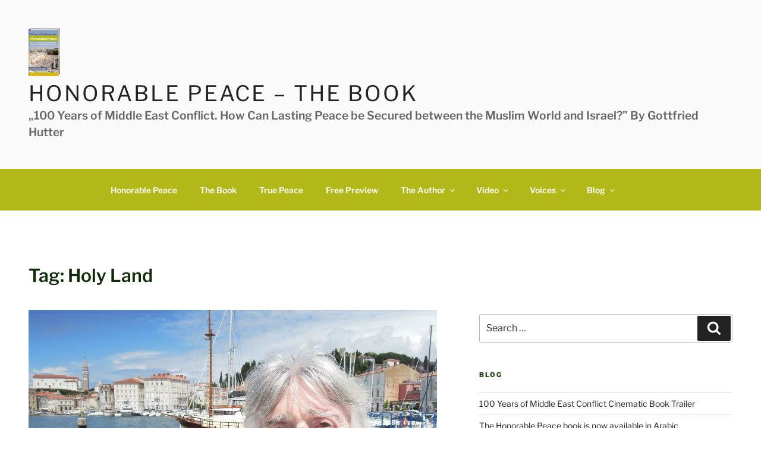

--- FILE ---
content_type: text/css
request_url: https://honorablepeace.com/wp-content/uploads/sgf-css/font-3e28f8ceff893dbb25ef8cde397d0949.css
body_size: 8418
content:
@font-face {
	font-family: "Libre Franklin";
	font-weight: 300;
	font-style: normal;
	src: local('Libre Franklin Light'), local('LibreFranklin-Light'), url(//honorablepeace.com/wp-content/uploads/sgf-css/jizAREVItHgc8qDIbSTKq4XkRi20-SI0q1vjitOh.woff2) format('woff2'), url(//honorablepeace.com/wp-content/uploads/sgf-css/jizAREVItHgc8qDIbSTKq4XkRi20-SI0q10.woff) format('woff');
	unicode-range: U+0000-00FF, U+0131, U+0152-0153, U+02BB-02BC, U+02C6, U+02DA, U+02DC, U+2000-206F, U+2074, U+20AC, U+2122, U+2191, U+2193, U+2212, U+2215, U+FEFF, U+FFFD;
}
@font-face {
	font-family: "Libre Franklin";
	font-weight: 300;
	font-style: italic;
	src: local('Libre Franklin Light Italic'), local('LibreFranklin-LightItalic'), url(//honorablepeace.com/wp-content/uploads/sgf-css/jizGREVItHgc8qDIbSTKq4XkRiUa454xm1npjfGj7oY.woff2) format('woff2'), url(//honorablepeace.com/wp-content/uploads/sgf-css/jizGREVItHgc8qDIbSTKq4XkRiUa454xm1npiw.woff) format('woff');
	unicode-range: U+0000-00FF, U+0131, U+0152-0153, U+02BB-02BC, U+02C6, U+02DA, U+02DC, U+2000-206F, U+2074, U+20AC, U+2122, U+2191, U+2193, U+2212, U+2215, U+FEFF, U+FFFD;
}
@font-face {
	font-family: "Libre Franklin";
	font-weight: 400;
	font-style: normal;
	src: local('Libre Franklin'), local('LibreFranklin-Regular'), url(//honorablepeace.com/wp-content/uploads/sgf-css/jizDREVItHgc8qDIbSTKq4XkRiUf2zcZiVbJ.woff2) format('woff2'), url(//honorablepeace.com/wp-content/uploads/sgf-css/jizDREVItHgc8qDIbSTKq4XkRiUf2zE.woff) format('woff');
	unicode-range: U+0000-00FF, U+0131, U+0152-0153, U+02BB-02BC, U+02C6, U+02DA, U+02DC, U+2000-206F, U+2074, U+20AC, U+2122, U+2191, U+2193, U+2212, U+2215, U+FEFF, U+FFFD;
}
@font-face {
	font-family: "Libre Franklin";
	font-weight: 400;
	font-style: italic;
	src: local('Libre Franklin Italic'), local('LibreFranklin-Italic'), url(//honorablepeace.com/wp-content/uploads/sgf-css/jizBREVItHgc8qDIbSTKq4XkRiUa6zUTjnTLgNs.woff2) format('woff2'), url(//honorablepeace.com/wp-content/uploads/sgf-css/jizBREVItHgc8qDIbSTKq4XkRiUa6zUTiA.woff) format('woff');
	unicode-range: U+0000-00FF, U+0131, U+0152-0153, U+02BB-02BC, U+02C6, U+02DA, U+02DC, U+2000-206F, U+2074, U+20AC, U+2122, U+2191, U+2193, U+2212, U+2215, U+FEFF, U+FFFD;
}
@font-face {
	font-family: "Libre Franklin";
	font-weight: 600;
	font-style: normal;
	src: local('Libre Franklin SemiBold'), local('LibreFranklin-SemiBold'), url(//honorablepeace.com/wp-content/uploads/sgf-css/jizAREVItHgc8qDIbSTKq4XkRi3A_yI0q1vjitOh.woff2) format('woff2'), url(//honorablepeace.com/wp-content/uploads/sgf-css/jizAREVItHgc8qDIbSTKq4XkRi3A_yI0q10.woff) format('woff');
	unicode-range: U+0000-00FF, U+0131, U+0152-0153, U+02BB-02BC, U+02C6, U+02DA, U+02DC, U+2000-206F, U+2074, U+20AC, U+2122, U+2191, U+2193, U+2212, U+2215, U+FEFF, U+FFFD;
}
@font-face {
	font-family: "Libre Franklin";
	font-weight: 600;
	font-style: italic;
	src: local('Libre Franklin SemiBold Italic'), local('LibreFranklin-SemiBoldItalic'), url(//honorablepeace.com/wp-content/uploads/sgf-css/jizGREVItHgc8qDIbSTKq4XkRiUa4-o3m1npjfGj7oY.woff2) format('woff2'), url(//honorablepeace.com/wp-content/uploads/sgf-css/jizGREVItHgc8qDIbSTKq4XkRiUa4-o3m1npiw.woff) format('woff');
	unicode-range: U+0000-00FF, U+0131, U+0152-0153, U+02BB-02BC, U+02C6, U+02DA, U+02DC, U+2000-206F, U+2074, U+20AC, U+2122, U+2191, U+2193, U+2212, U+2215, U+FEFF, U+FFFD;
}
@font-face {
	font-family: "Libre Franklin";
	font-weight: 800;
	font-style: normal;
	src: local('Libre Franklin ExtraBold'), local('LibreFranklin-ExtraBold'), url(//honorablepeace.com/wp-content/uploads/sgf-css/jizAREVItHgc8qDIbSTKq4XkRi24_SI0q1vjitOh.woff2) format('woff2'), url(//honorablepeace.com/wp-content/uploads/sgf-css/jizAREVItHgc8qDIbSTKq4XkRi24_SI0q10.woff) format('woff');
	unicode-range: U+0000-00FF, U+0131, U+0152-0153, U+02BB-02BC, U+02C6, U+02DA, U+02DC, U+2000-206F, U+2074, U+20AC, U+2122, U+2191, U+2193, U+2212, U+2215, U+FEFF, U+FFFD;
}
@font-face {
	font-family: "Libre Franklin";
	font-weight: 800;
	font-style: italic;
	src: local('Libre Franklin ExtraBold Italic'), local('LibreFranklin-ExtraBoldItalic'), url(//honorablepeace.com/wp-content/uploads/sgf-css/jizGREVItHgc8qDIbSTKq4XkRiUa45I1m1npjfGj7oY.woff2) format('woff2'), url(//honorablepeace.com/wp-content/uploads/sgf-css/jizGREVItHgc8qDIbSTKq4XkRiUa45I1m1npiw.woff) format('woff');
	unicode-range: U+0000-00FF, U+0131, U+0152-0153, U+02BB-02BC, U+02C6, U+02DA, U+02DC, U+2000-206F, U+2074, U+20AC, U+2122, U+2191, U+2193, U+2212, U+2215, U+FEFF, U+FFFD;
}
@font-face {
	font-family: "Libre Franklin";
	font-weight: 300;
	font-style: normal;
	src: local('Libre Franklin Light'), local('LibreFranklin-Light'), url(//honorablepeace.com/wp-content/uploads/sgf-css/jizAREVItHgc8qDIbSTKq4XkRi20-SI6q1vjitOh3oc.woff2) format('woff2'), url(//honorablepeace.com/wp-content/uploads/sgf-css/jizAREVItHgc8qDIbSTKq4XkRi20-SI6q10.woff) format('woff');
	unicode-range: U+0100-024F, U+0259, U+1E00-1EFF, U+2020, U+20A0-20AB, U+20AD-20CF, U+2113, U+2C60-2C7F, U+A720-A7FF;
}
@font-face {
	font-family: "Libre Franklin";
	font-weight: 300;
	font-style: italic;
	src: local('Libre Franklin Light Italic'), local('LibreFranklin-LightItalic'), url(//honorablepeace.com/wp-content/uploads/sgf-css/jizGREVItHgc8qDIbSTKq4XkRiUa454xm1fpjfGj7oaMBg.woff2) format('woff2'), url(//honorablepeace.com/wp-content/uploads/sgf-css/jizGREVItHgc8qDIbSTKq4XkRiUa454xm1fpiw.woff) format('woff');
	unicode-range: U+0100-024F, U+0259, U+1E00-1EFF, U+2020, U+20A0-20AB, U+20AD-20CF, U+2113, U+2C60-2C7F, U+A720-A7FF;
}
@font-face {
	font-family: "Libre Franklin";
	font-weight: 400;
	font-style: normal;
	src: local('Libre Franklin'), local('LibreFranklin-Regular'), url(//honorablepeace.com/wp-content/uploads/sgf-css/jizDREVItHgc8qDIbSTKq4XkRiUR2zcZiVbJsNo.woff2) format('woff2'), url(//honorablepeace.com/wp-content/uploads/sgf-css/jizDREVItHgc8qDIbSTKq4XkRiUR2zE.woff) format('woff');
	unicode-range: U+0100-024F, U+0259, U+1E00-1EFF, U+2020, U+20A0-20AB, U+20AD-20CF, U+2113, U+2C60-2C7F, U+A720-A7FF;
}
@font-face {
	font-family: "Libre Franklin";
	font-weight: 400;
	font-style: italic;
	src: local('Libre Franklin Italic'), local('LibreFranklin-Italic'), url(//honorablepeace.com/wp-content/uploads/sgf-css/jizBREVItHgc8qDIbSTKq4XkRiUa6zsTjnTLgNuZ5w.woff2) format('woff2'), url(//honorablepeace.com/wp-content/uploads/sgf-css/jizBREVItHgc8qDIbSTKq4XkRiUa6zsTiA.woff) format('woff');
	unicode-range: U+0100-024F, U+0259, U+1E00-1EFF, U+2020, U+20A0-20AB, U+20AD-20CF, U+2113, U+2C60-2C7F, U+A720-A7FF;
}
@font-face {
	font-family: "Libre Franklin";
	font-weight: 600;
	font-style: normal;
	src: local('Libre Franklin SemiBold'), local('LibreFranklin-SemiBold'), url(//honorablepeace.com/wp-content/uploads/sgf-css/jizAREVItHgc8qDIbSTKq4XkRi3A_yI6q1vjitOh3oc.woff2) format('woff2'), url(//honorablepeace.com/wp-content/uploads/sgf-css/jizAREVItHgc8qDIbSTKq4XkRi3A_yI6q10.woff) format('woff');
	unicode-range: U+0100-024F, U+0259, U+1E00-1EFF, U+2020, U+20A0-20AB, U+20AD-20CF, U+2113, U+2C60-2C7F, U+A720-A7FF;
}
@font-face {
	font-family: "Libre Franklin";
	font-weight: 600;
	font-style: italic;
	src: local('Libre Franklin SemiBold Italic'), local('LibreFranklin-SemiBoldItalic'), url(//honorablepeace.com/wp-content/uploads/sgf-css/jizGREVItHgc8qDIbSTKq4XkRiUa4-o3m1fpjfGj7oaMBg.woff2) format('woff2'), url(//honorablepeace.com/wp-content/uploads/sgf-css/jizGREVItHgc8qDIbSTKq4XkRiUa4-o3m1fpiw.woff) format('woff');
	unicode-range: U+0100-024F, U+0259, U+1E00-1EFF, U+2020, U+20A0-20AB, U+20AD-20CF, U+2113, U+2C60-2C7F, U+A720-A7FF;
}
@font-face {
	font-family: "Libre Franklin";
	font-weight: 800;
	font-style: normal;
	src: local('Libre Franklin ExtraBold'), local('LibreFranklin-ExtraBold'), url(//honorablepeace.com/wp-content/uploads/sgf-css/jizAREVItHgc8qDIbSTKq4XkRi24_SI6q1vjitOh3oc.woff2) format('woff2'), url(//honorablepeace.com/wp-content/uploads/sgf-css/jizAREVItHgc8qDIbSTKq4XkRi24_SI6q10.woff) format('woff');
	unicode-range: U+0100-024F, U+0259, U+1E00-1EFF, U+2020, U+20A0-20AB, U+20AD-20CF, U+2113, U+2C60-2C7F, U+A720-A7FF;
}
@font-face {
	font-family: "Libre Franklin";
	font-weight: 800;
	font-style: italic;
	src: local('Libre Franklin ExtraBold Italic'), local('LibreFranklin-ExtraBoldItalic'), url(//honorablepeace.com/wp-content/uploads/sgf-css/jizGREVItHgc8qDIbSTKq4XkRiUa45I1m1fpjfGj7oaMBg.woff2) format('woff2'), url(//honorablepeace.com/wp-content/uploads/sgf-css/jizGREVItHgc8qDIbSTKq4XkRiUa45I1m1fpiw.woff) format('woff');
	unicode-range: U+0100-024F, U+0259, U+1E00-1EFF, U+2020, U+20A0-20AB, U+20AD-20CF, U+2113, U+2C60-2C7F, U+A720-A7FF;
}